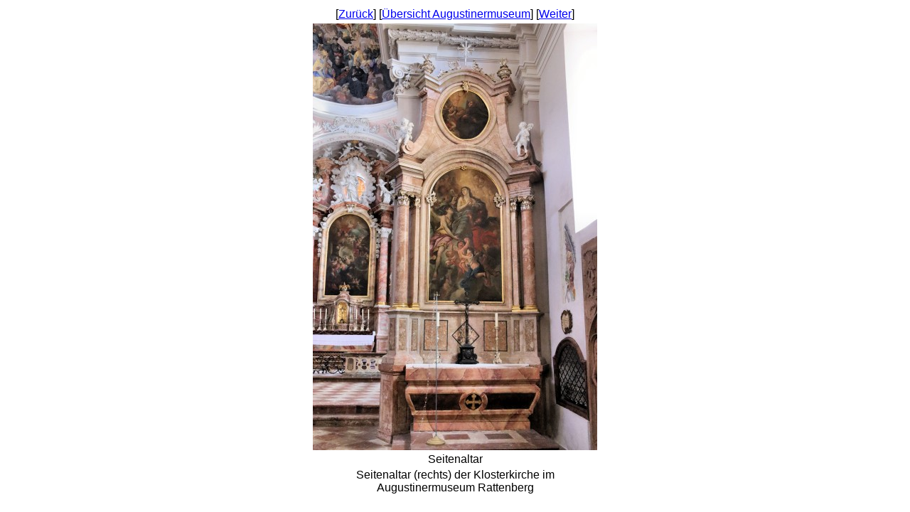

--- FILE ---
content_type: text/html
request_url: http://www.nathusius-r.de/Bilder/Oesterreich/Rattenberg/Augustinermuseum_Klosterkirche_Seitenaltar_20220823150.html
body_size: 576
content:
<html>
<head>
<META HTTP-EQUIV="refresh" content="">
<meta name="generator" content="Namo WebEditor">
<meta name="author" content="Rüdiger Nathusius">
<meta name="keywords" content="Klosterkirche, Kirche, Seitenaltar, Altar, Augustinermuseum, Rattenberg, Tirol">
<title>Seitenaltar</title>
<meta http-equiv="content-type" content="text/html; charset=utf-8">
</head>
<body style="font-family:Arial; font-weight:normal;">
<div>
    <table align="center" style="font-family:Arial; font-weight:normal; text-align:center;">
        <tr align="center" valign="middle" style="font-family:Arial; font-weight:normal; text-align:center;">
            <td align="center" valign="middle" style="font-family:Arial; font-weight:normal; text-align:center;">
                <p><font face="Arial">[<a href="Augustinermuseum_Klosterkirche_Seitenaltar_20220823148.html">Zur&uuml;ck</a>] [<a href="../Augustinermuseum_Rattenberg.html">&Uuml;bersicht Augustinermuseum</a>] [<a href="Augustinermuseum_Klosterkirche_Altar_20220823145.html">Weiter</a>]</font></p>
            </td>
        </tr>
        <tr align="center" valign="middle" style="font-family:Arial; font-weight:normal; text-align:center;">
            <td align="center" valign="middle" style="font-family:Arial; font-weight:normal; text-align:center;">
                <p align="center"><img src="Augustinermuseum_Klosterkirche_Seitenaltar_20220823150.jpg" width="400" height="600" border="0" alt="Seitenaltar"></p>
            </td>
        </tr>
        <tr align="center" valign="middle" style="font-family:Arial; font-weight:normal; text-align:center;">
            <td align="center" valign="middle" style="font-family:Arial; font-weight:normal; text-align:center;">
                <p>Seitenaltar</p>
            </td>
        </tr>
        <tr align="center" valign="middle" style="font-family:Arial; font-weight:normal; text-align:center;">
            <td align="center" valign="middle" style="font-family:Arial; font-weight:normal; text-align:center;">
                <p>Seitenaltar (rechts) der Klosterkirche im<br>
Augustinermuseum Rattenberg</p>
            </td>
        </tr>
    </table>
</div>
</body>
</html>

